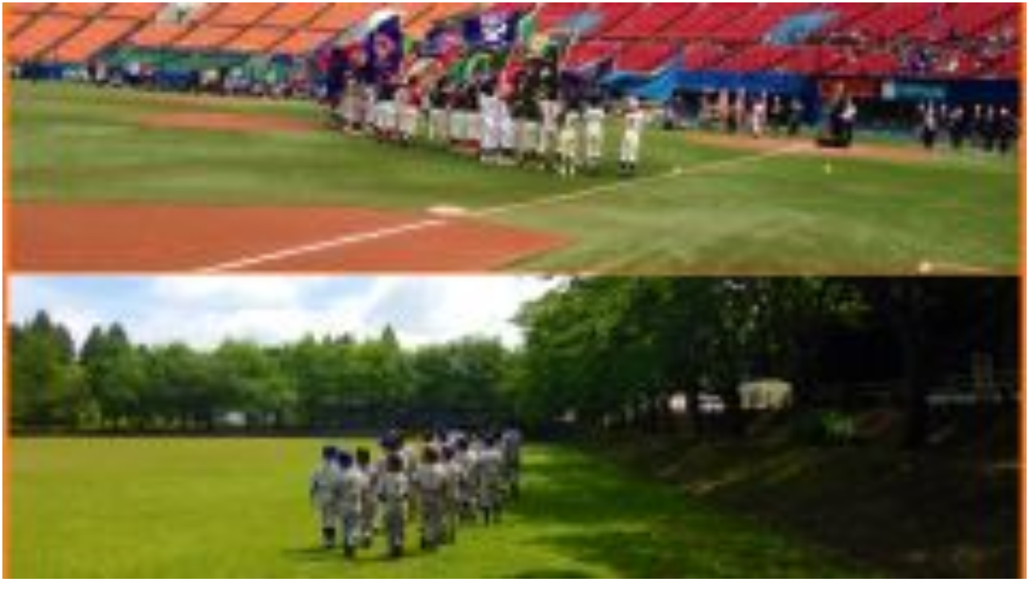

--- FILE ---
content_type: text/html;charset=windows-31j
request_url: https://momonga-net.com/baseball/mb/Welcome.do?team=yfighters2013
body_size: 7673
content:
<?xml version="1.0" encoding="Windows-31J"?>
<!DOCTYPE html>
<head>
<link rel="shortcut icon" href="/baseball/image/favicon.ico" />
<meta http-equiv="Content-Type" content="application/xhtml+xml; charset=Windows-31J" />
<meta http-equiv="Content-Style-Type" content="text/css" />
<meta http-equiv="pragma" content="no-cache" />
<meta http-equiv="cache-control" content="no-cache" />
<meta http-equiv="expires" content="0" />
<meta name="viewport" content="width=device-width, initial-scale=1.0,  maximum-scale=2.0, minimum-scale=1.0" />
<meta name="description" content="
四街道ファイターズの公式ホームページです。四街道ファイターズは、青少年の健全育成と家庭・地域教育の場として発足以来、30年以上に渡り地域の皆様方に支えられた伝統ある少年野球チームです。野球に興味のある小学生、どうぞ気楽に遊びに来て下さい。練習以外にも、夏のキャンプなど楽しい行事もありますよ！
" />
<meta name="keywords" content="草野球,少年野球,無料ホームページ,スコアブック,成績管理" />
<meta name="robots" content="index,follow" />

<title>四街道ファイターズモバイルページ | モモンガネット</title>
</head>
<body style="margin:0;padding:0;">
<div data-role="page">
<div style="display:none">
<!-- google_ad_section_start -->
<!-- rakuten_ad_target_begin -->
モモンガネットは、草野球・少年野球チームを応援するサイトです。どなたでも簡単にホームページを開設できます。個人成績が管理できるWEBスコアブックも無料。携帯・スマフォにも対応しています。アマチュア野球、学童野球、高校野球、大学野球、野球道具、野球用品、ユニホーム、卒団式、学資保険、スポーツ保険、スポーツドクター、スポーツ専門医<!-- google_ad_section_end -->
<!-- rakuten_ad_target_end -->
</div>
<table align="center" border="0" width="100%">
<tr>
  <td align="left">
<img src="/baseball/mb/ReadData.do;jsessionid=9BE724D38ADA515414157E73A51D88F5?hp=team&amp;category=contents&amp;file=20130613_083627509.jpg&amp;guid=ON" border="0" alt="" width="100%" style="vertical-align:bottom;"><br />
  </td>
</tr>
<tr>
  <td align="center" bgcolor="deepskyblue">
    <marquee  scrolldelay="140" scrollamount="3">
    <font color="#ffffff" size="-1">四街道ファイターズのモバイルページです。</FONT>
    </marquee>
  </td>
</tr>
</table>
<table align="center" border="0" width="100%">
<tr>
  <td align="left">
    <font size="-1"><a href="/top/mb/Welcome.do?guid=ON">MomongaNet!</a></font>
  </td>
  <td align="right">
    <font size="-1"><a href="../mb/Welcome.do;jsessionid=9BE724D38ADA515414157E73A51D88F5?guid=ON">チーム検索</a></font>
  </td>
</tr>
</table>
<div align="center"><script async src="https://pagead2.googlesyndication.com/pagead/js/adsbygoogle.js"></script>
<!-- 野球_モバイル -->
<ins class="adsbygoogle"
     style="display:inline-block;width:320px;height:50px"
     data-ad-client="ca-pub-8004039865884137"
     data-ad-slot="3304342492"></ins>
<script>
(adsbygoogle = window.adsbygoogle || []).push({});
</script></div>
<table align="center" border="0" width="100%">

<tr><td align="left" style="padding:3px; margin:0;" bgcolor="#0000CD">
<h4 style="padding:0; margin:0;"><font color="#FFFFFF">▼MomongaNet!からのお知らせ</font></h4>
</td></tr>
<tr><td align="left" bgcolor="#ffffcc">
<font size="-1">
<img src="/baseball/mobylet-emoji/E689.gif" /><a href="/baseball/mb/AnoDetailView.do;jsessionid=9BE724D38ADA515414157E73A51D88F5?guid=ON&anId=60000256">【期間限定】◆～開幕直前～...</a>
 <img src="/baseball/mobylet-emoji/E733.gif" /><img src="/baseball/mobylet-emoji/E6DD.gif" /><br />
<img src="/baseball/mobylet-emoji/E689.gif" /><a href="/baseball/mb/AnoDetailView.do;jsessionid=9BE724D38ADA515414157E73A51D88F5?guid=ON&anId=60000089">ブックマークの登録について...</a>
 <br />
</font>
</td></tr>
<tr><td align="left" style="padding:3px; margin:0;" bgcolor="#0000CD">
<h4 style="padding:0; margin:0;"><font color="#FFFFFF">▼チームからのお知らせ<font size="-1">(最新10件)</font></font></h4>
</td></tr>
<tr><td align="left" bgcolor="#ffffcc">
<font size="-1">
<img src="/baseball/mobylet-emoji/E689.gif" /><a href="/baseball/mb/InformationDetailView.do;jsessionid=9BE724D38ADA515414157E73A51D88F5?guid=ON&infoId=22347">チーム活動休部のお知らせ</a>
 <br />
</font>
</td></tr>
<tr><td align="left" style="padding:3px; margin:0;" bgcolor="#0000CD">
<h4 style="padding:0; margin:0;"><font color="#FFFFFF">▼コンテンツ</font></h4>
</td></tr>
<tr><td align="left" bgcolor="#D8F5FA">
<font size="-1">

<img src="/baseball/mobylet-emoji/E6E2.gif" /><a href="../mb/TeamDetailView.do;jsessionid=9BE724D38ADA515414157E73A51D88F5?guid=ON" accesskey="1">チーム概要</a><img src="/baseball/mobylet-emoji/E6FA.gif" /><br />
<img src="/baseball/mobylet-emoji/E6E3.gif" /><a href="../mb/TeamMembersSearch.do;jsessionid=9BE724D38ADA515414157E73A51D88F5?guid=ON" accesskey="2">メンバー紹介</a><img src="/baseball/mobylet-emoji/E681.gif" /><br />
<img src="/baseball/mobylet-emoji/E6E4.gif" /><a href="../mb/ScheduleSearch.do;jsessionid=9BE724D38ADA515414157E73A51D88F5?guid=ON" accesskey="3">スケジュール</a><img src="/baseball/mobylet-emoji/E719.gif" /><br />
<img src="/baseball/mobylet-emoji/E6E5.gif" /><a href="../mb/ScoreSearch.do;jsessionid=9BE724D38ADA515414157E73A51D88F5?guid=ON" accesskey="4">試合結果</a>
<img src="/baseball/mobylet-emoji/E653.gif" /><br />
<img src="/baseball/mobylet-emoji/E6E6.gif" /><a href="../mb/GallerySearch.do;jsessionid=9BE724D38ADA515414157E73A51D88F5?guid=ON" accesskey="5">ミニブログ</a><br />
<img src="/baseball/mobylet-emoji/E6E7.gif" /><a href="../mb/BbsLogView.do;jsessionid=9BE724D38ADA515414157E73A51D88F5?guid=ON&bbsKind=G1" accesskey="6">掲示板(BBS)</a><img src="/baseball/mobylet-emoji/E6FD.gif" /><font color="red" size="-1">←応援はこちら</font>
<br />
</font>
</td></tr>

<tr><td align="left" style="padding:3px; margin:0;" bgcolor="#0000CD">
<h4 style="padding:0; margin:0;"><font color="white">▼地図サービス</font></h4>
</td></tr>

<tr><td align="left" bgcolor="#D8F5FA">
<font size="-1">
<img src="/baseball/mobylet-emoji/E68C.gif" /><a href="../mb/MapSearch.do;jsessionid=9BE724D38ADA515414157E73A51D88F5?guid=ON">球場・施設マップ</a><br />

</font>
</td></tr>

<tr><td align="left">
 <form name="LoginTeamForm" action='/baseball/mb/LoginView.do;jsessionid=9BE724D38ADA515414157E73A51D88F5?guid=ON' method="post" >
<font color="#000000" size="-1">
    <input type="submit" name="submit" value="ログイン" /><br />
&nbsp;&nbsp;↑↑↑メンバーはログインしてね。
</font>
</form>
</td></tr>
<tr><td align="left" bgcolor="#F3F3F3">
<font size="-1">
<img src="/baseball/mobylet-emoji/E6D3.gif" /><a href="../mb/SendTeamMailView.do;jsessionid=9BE724D38ADA515414157E73A51D88F5?guid=ON&teamId=90000312">チーム問合せ</a><br />
</font>
</td></tr>
</table>

<!-- google_ad_section_start(weight=ignore) -->
<table align="center" border="0" width="100%">
<tr>
<td align="center" bgcolor="royalblue">
<font size="-3" color="white" >Copyright&copy;  since2011 MomongaNet!.&nbsp;15557</font></td>
</tr>
</table>
<!-- google_ad_section_end -->
</div>

<script type="text/javascript">
<!--
  window.___gcfg = {lang: 'ja'};

  (function() {
    var po = document.createElement('script'); po.type = 'text/javascript'; po.async = true;
    po.src = 'https://apis.google.com/js/plusone.js';
    var s = document.getElementsByTagName('script')[0]; s.parentNode.insertBefore(po, s);
  })();
// -->
</script>

<img src="../jsp/mb/ga.jsp?utmac=MO-29688858-5&utmn=1534712239&utmr=%2Fbaseballnull%3Fteam%3Dyfighters2013&utmp=%2Fbaseball%2Fjsp%2Fmb%2FMbPageLayout.jsp%3Fteam%3Dyfighters2013&guid=ON" width="1" />
</body>
</html>


--- FILE ---
content_type: text/html; charset=utf-8
request_url: https://www.google.com/recaptcha/api2/aframe
body_size: 268
content:
<!DOCTYPE HTML><html><head><meta http-equiv="content-type" content="text/html; charset=UTF-8"></head><body><script nonce="sJVC1UEoj0A1F1TGFEVukw">/** Anti-fraud and anti-abuse applications only. See google.com/recaptcha */ try{var clients={'sodar':'https://pagead2.googlesyndication.com/pagead/sodar?'};window.addEventListener("message",function(a){try{if(a.source===window.parent){var b=JSON.parse(a.data);var c=clients[b['id']];if(c){var d=document.createElement('img');d.src=c+b['params']+'&rc='+(localStorage.getItem("rc::a")?sessionStorage.getItem("rc::b"):"");window.document.body.appendChild(d);sessionStorage.setItem("rc::e",parseInt(sessionStorage.getItem("rc::e")||0)+1);localStorage.setItem("rc::h",'1769898079280');}}}catch(b){}});window.parent.postMessage("_grecaptcha_ready", "*");}catch(b){}</script></body></html>